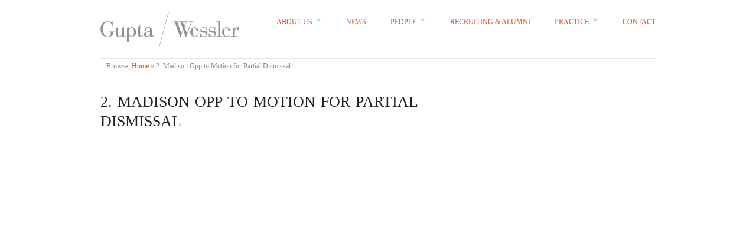

--- FILE ---
content_type: text/html; charset=UTF-8
request_url: https://www.guptawessler.com/2-madison-opp-to-motion-for-partial-dismissal/
body_size: 8927
content:
<!doctype html>
<html dir="ltr" lang="en-US" prefix="og: https://ogp.me/ns#">
<head>
<meta http-equiv="Content-Type" content="text/html; charset=UTF-8" />
<meta http-equiv="X-UA-Compatible" content="IE=edge,chrome=1">
    
<!-- Mobile viewport optimized -->
<meta name="viewport" content="width=device-width,initial-scale=1">

<!-- Favicon -->
	<link rel="shortcut icon" href="http://guptabeck.com/wp-content/uploads/2012/07/GB_favicon.png" />

<!-- Title -->
<link rel="profile" href="http://gmpg.org/xfn/11" />
<link rel="pingback" href="https://www.guptawessler.com/xmlrpc.php" />

<!-- WP Head -->
<title>2. Madison Opp to Motion for Partial Dismissal | Gupta Wessler LLP</title>
	<style>img:is([sizes="auto" i], [sizes^="auto," i]) { contain-intrinsic-size: 3000px 1500px }</style>
	
		<!-- All in One SEO 4.5.4 - aioseo.com -->
		<meta name="robots" content="max-image-preview:large" />
		<link rel="canonical" href="https://www.guptawessler.com/2-madison-opp-to-motion-for-partial-dismissal/" />
		<meta name="generator" content="All in One SEO (AIOSEO) 4.5.4" />
		<meta property="og:locale" content="en_US" />
		<meta property="og:site_name" content="Gupta Wessler LLP |" />
		<meta property="og:type" content="article" />
		<meta property="og:title" content="2. Madison Opp to Motion for Partial Dismissal | Gupta Wessler LLP" />
		<meta property="og:url" content="https://www.guptawessler.com/2-madison-opp-to-motion-for-partial-dismissal/" />
		<meta property="og:image" content="https://www.guptawessler.com/wp-content/uploads/2015/07/cropped-Gupta-Wessler-logo-web-header.png" />
		<meta property="og:image:secure_url" content="https://www.guptawessler.com/wp-content/uploads/2015/07/cropped-Gupta-Wessler-logo-web-header.png" />
		<meta property="article:published_time" content="2019-02-27T22:13:16+00:00" />
		<meta property="article:modified_time" content="2019-02-27T22:13:16+00:00" />
		<meta name="twitter:card" content="summary_large_image" />
		<meta name="twitter:site" content="@guptawessler" />
		<meta name="twitter:title" content="2. Madison Opp to Motion for Partial Dismissal | Gupta Wessler LLP" />
		<meta name="twitter:creator" content="@guptawessler" />
		<meta name="twitter:image" content="https://www.guptawessler.com/wp-content/uploads/2015/07/cropped-Gupta-Wessler-logo-web-header.png" />
		<script type="application/ld+json" class="aioseo-schema">
			{"@context":"https:\/\/schema.org","@graph":[{"@type":"BreadcrumbList","@id":"https:\/\/www.guptawessler.com\/2-madison-opp-to-motion-for-partial-dismissal\/#breadcrumblist","itemListElement":[{"@type":"ListItem","@id":"https:\/\/www.guptawessler.com\/#listItem","position":1,"name":"Home","item":"https:\/\/www.guptawessler.com\/","nextItem":"https:\/\/www.guptawessler.com\/2-madison-opp-to-motion-for-partial-dismissal\/#listItem"},{"@type":"ListItem","@id":"https:\/\/www.guptawessler.com\/2-madison-opp-to-motion-for-partial-dismissal\/#listItem","position":2,"name":"2. Madison Opp to Motion for Partial Dismissal","previousItem":"https:\/\/www.guptawessler.com\/#listItem"}]},{"@type":"ItemPage","@id":"https:\/\/www.guptawessler.com\/2-madison-opp-to-motion-for-partial-dismissal\/#itempage","url":"https:\/\/www.guptawessler.com\/2-madison-opp-to-motion-for-partial-dismissal\/","name":"2. Madison Opp to Motion for Partial Dismissal | Gupta Wessler LLP","inLanguage":"en-US","isPartOf":{"@id":"https:\/\/www.guptawessler.com\/#website"},"breadcrumb":{"@id":"https:\/\/www.guptawessler.com\/2-madison-opp-to-motion-for-partial-dismissal\/#breadcrumblist"},"author":{"@id":"https:\/\/www.guptawessler.com\/author\/admin\/#author"},"creator":{"@id":"https:\/\/www.guptawessler.com\/author\/admin\/#author"},"datePublished":"2019-02-27T17:13:16-05:00","dateModified":"2019-02-27T17:13:16-05:00"},{"@type":"Organization","@id":"https:\/\/www.guptawessler.com\/#organization","name":"Gupta Wessler LLP","url":"https:\/\/www.guptawessler.com\/","logo":{"@type":"ImageObject","url":"https:\/\/www.guptawessler.com\/wp-content\/uploads\/2024\/03\/cropped-Gupta-Wessler-logo-web-header.webp","@id":"https:\/\/www.guptawessler.com\/2-madison-opp-to-motion-for-partial-dismissal\/#organizationLogo","width":235,"height":59},"image":{"@id":"https:\/\/www.guptawessler.com\/#organizationLogo"},"sameAs":["https:\/\/twitter.com\/guptawessler","https:\/\/www.linkedin.com\/company\/guptawessler","https:\/\/en.wikipedia.org\/wiki\/Deepak_Gupta_(attorney)"],"contactPoint":{"@type":"ContactPoint","telephone":"+12028881741","contactType":"Washington DC Office"}},{"@type":"Person","@id":"https:\/\/www.guptawessler.com\/author\/admin\/#author","url":"https:\/\/www.guptawessler.com\/author\/admin\/","name":"admin","image":{"@type":"ImageObject","@id":"https:\/\/www.guptawessler.com\/2-madison-opp-to-motion-for-partial-dismissal\/#authorImage","url":"https:\/\/secure.gravatar.com\/avatar\/66ccdfe1581f17a7d46106a2256ced1f76ff9e93e3dce5a5bcc9a522021938fb?s=96&d=blank&r=g","width":96,"height":96,"caption":"admin"}},{"@type":"WebSite","@id":"https:\/\/www.guptawessler.com\/#website","url":"https:\/\/www.guptawessler.com\/","name":"Gupta Wessler LLP","alternateName":"Gupta Wessler","inLanguage":"en-US","publisher":{"@id":"https:\/\/www.guptawessler.com\/#organization"}}]}
		</script>
		<!-- All in One SEO -->

<meta name="generator" content="WordPress 6.8.3" />
<meta name="template" content="Origin 0.6.0" />
<link rel="alternate" type="application/rss+xml" title="Gupta Wessler LLP &raquo; Feed" href="https://www.guptawessler.com/feed/" />
<script type="text/javascript">
/* <![CDATA[ */
window._wpemojiSettings = {"baseUrl":"https:\/\/s.w.org\/images\/core\/emoji\/16.0.1\/72x72\/","ext":".png","svgUrl":"https:\/\/s.w.org\/images\/core\/emoji\/16.0.1\/svg\/","svgExt":".svg","source":{"concatemoji":"https:\/\/www.guptawessler.com\/wp-includes\/js\/wp-emoji-release.min.js?ver=6.8.3"}};
/*! This file is auto-generated */
!function(s,n){var o,i,e;function c(e){try{var t={supportTests:e,timestamp:(new Date).valueOf()};sessionStorage.setItem(o,JSON.stringify(t))}catch(e){}}function p(e,t,n){e.clearRect(0,0,e.canvas.width,e.canvas.height),e.fillText(t,0,0);var t=new Uint32Array(e.getImageData(0,0,e.canvas.width,e.canvas.height).data),a=(e.clearRect(0,0,e.canvas.width,e.canvas.height),e.fillText(n,0,0),new Uint32Array(e.getImageData(0,0,e.canvas.width,e.canvas.height).data));return t.every(function(e,t){return e===a[t]})}function u(e,t){e.clearRect(0,0,e.canvas.width,e.canvas.height),e.fillText(t,0,0);for(var n=e.getImageData(16,16,1,1),a=0;a<n.data.length;a++)if(0!==n.data[a])return!1;return!0}function f(e,t,n,a){switch(t){case"flag":return n(e,"\ud83c\udff3\ufe0f\u200d\u26a7\ufe0f","\ud83c\udff3\ufe0f\u200b\u26a7\ufe0f")?!1:!n(e,"\ud83c\udde8\ud83c\uddf6","\ud83c\udde8\u200b\ud83c\uddf6")&&!n(e,"\ud83c\udff4\udb40\udc67\udb40\udc62\udb40\udc65\udb40\udc6e\udb40\udc67\udb40\udc7f","\ud83c\udff4\u200b\udb40\udc67\u200b\udb40\udc62\u200b\udb40\udc65\u200b\udb40\udc6e\u200b\udb40\udc67\u200b\udb40\udc7f");case"emoji":return!a(e,"\ud83e\udedf")}return!1}function g(e,t,n,a){var r="undefined"!=typeof WorkerGlobalScope&&self instanceof WorkerGlobalScope?new OffscreenCanvas(300,150):s.createElement("canvas"),o=r.getContext("2d",{willReadFrequently:!0}),i=(o.textBaseline="top",o.font="600 32px Arial",{});return e.forEach(function(e){i[e]=t(o,e,n,a)}),i}function t(e){var t=s.createElement("script");t.src=e,t.defer=!0,s.head.appendChild(t)}"undefined"!=typeof Promise&&(o="wpEmojiSettingsSupports",i=["flag","emoji"],n.supports={everything:!0,everythingExceptFlag:!0},e=new Promise(function(e){s.addEventListener("DOMContentLoaded",e,{once:!0})}),new Promise(function(t){var n=function(){try{var e=JSON.parse(sessionStorage.getItem(o));if("object"==typeof e&&"number"==typeof e.timestamp&&(new Date).valueOf()<e.timestamp+604800&&"object"==typeof e.supportTests)return e.supportTests}catch(e){}return null}();if(!n){if("undefined"!=typeof Worker&&"undefined"!=typeof OffscreenCanvas&&"undefined"!=typeof URL&&URL.createObjectURL&&"undefined"!=typeof Blob)try{var e="postMessage("+g.toString()+"("+[JSON.stringify(i),f.toString(),p.toString(),u.toString()].join(",")+"));",a=new Blob([e],{type:"text/javascript"}),r=new Worker(URL.createObjectURL(a),{name:"wpTestEmojiSupports"});return void(r.onmessage=function(e){c(n=e.data),r.terminate(),t(n)})}catch(e){}c(n=g(i,f,p,u))}t(n)}).then(function(e){for(var t in e)n.supports[t]=e[t],n.supports.everything=n.supports.everything&&n.supports[t],"flag"!==t&&(n.supports.everythingExceptFlag=n.supports.everythingExceptFlag&&n.supports[t]);n.supports.everythingExceptFlag=n.supports.everythingExceptFlag&&!n.supports.flag,n.DOMReady=!1,n.readyCallback=function(){n.DOMReady=!0}}).then(function(){return e}).then(function(){var e;n.supports.everything||(n.readyCallback(),(e=n.source||{}).concatemoji?t(e.concatemoji):e.wpemoji&&e.twemoji&&(t(e.twemoji),t(e.wpemoji)))}))}((window,document),window._wpemojiSettings);
/* ]]> */
</script>
<link rel='stylesheet' id='sdm-styles-css' href='https://www.guptawessler.com/wp-content/plugins/simple-download-monitor/css/sdm_wp_styles.css?ver=6.8.3' type='text/css' media='all' />
<link rel='stylesheet' id='genesis-blocks-style-css-css' href='https://www.guptawessler.com/wp-content/plugins/genesis-blocks/dist/style-blocks.build.css?ver=1704932971' type='text/css' media='all' />
<style id='cf-frontend-style-inline-css' type='text/css'>
@font-face {
	font-family: 'Baskerville';
	font-weight: 400;
	src: url('https://www.guptawessler.com/wp-content/uploads/2024/04/Baskerville.ttf') format('truetype');
}
</style>
<link rel='stylesheet' id='style-css' href='https://www.guptawessler.com/wp-content/themes/origin/style.css?ver=0.6.0' type='text/css' media='all' />
<style id='wp-emoji-styles-inline-css' type='text/css'>

	img.wp-smiley, img.emoji {
		display: inline !important;
		border: none !important;
		box-shadow: none !important;
		height: 1em !important;
		width: 1em !important;
		margin: 0 0.07em !important;
		vertical-align: -0.1em !important;
		background: none !important;
		padding: 0 !important;
	}
</style>
<link rel='stylesheet' id='wp-block-library-css' href='https://www.guptawessler.com/wp-includes/css/dist/block-library/style.min.css?ver=6.8.3' type='text/css' media='all' />
<style id='classic-theme-styles-inline-css' type='text/css'>
/*! This file is auto-generated */
.wp-block-button__link{color:#fff;background-color:#32373c;border-radius:9999px;box-shadow:none;text-decoration:none;padding:calc(.667em + 2px) calc(1.333em + 2px);font-size:1.125em}.wp-block-file__button{background:#32373c;color:#fff;text-decoration:none}
</style>
<style id='global-styles-inline-css' type='text/css'>
:root{--wp--preset--aspect-ratio--square: 1;--wp--preset--aspect-ratio--4-3: 4/3;--wp--preset--aspect-ratio--3-4: 3/4;--wp--preset--aspect-ratio--3-2: 3/2;--wp--preset--aspect-ratio--2-3: 2/3;--wp--preset--aspect-ratio--16-9: 16/9;--wp--preset--aspect-ratio--9-16: 9/16;--wp--preset--color--black: #000000;--wp--preset--color--cyan-bluish-gray: #abb8c3;--wp--preset--color--white: #ffffff;--wp--preset--color--pale-pink: #f78da7;--wp--preset--color--vivid-red: #cf2e2e;--wp--preset--color--luminous-vivid-orange: #ff6900;--wp--preset--color--luminous-vivid-amber: #fcb900;--wp--preset--color--light-green-cyan: #7bdcb5;--wp--preset--color--vivid-green-cyan: #00d084;--wp--preset--color--pale-cyan-blue: #8ed1fc;--wp--preset--color--vivid-cyan-blue: #0693e3;--wp--preset--color--vivid-purple: #9b51e0;--wp--preset--gradient--vivid-cyan-blue-to-vivid-purple: linear-gradient(135deg,rgba(6,147,227,1) 0%,rgb(155,81,224) 100%);--wp--preset--gradient--light-green-cyan-to-vivid-green-cyan: linear-gradient(135deg,rgb(122,220,180) 0%,rgb(0,208,130) 100%);--wp--preset--gradient--luminous-vivid-amber-to-luminous-vivid-orange: linear-gradient(135deg,rgba(252,185,0,1) 0%,rgba(255,105,0,1) 100%);--wp--preset--gradient--luminous-vivid-orange-to-vivid-red: linear-gradient(135deg,rgba(255,105,0,1) 0%,rgb(207,46,46) 100%);--wp--preset--gradient--very-light-gray-to-cyan-bluish-gray: linear-gradient(135deg,rgb(238,238,238) 0%,rgb(169,184,195) 100%);--wp--preset--gradient--cool-to-warm-spectrum: linear-gradient(135deg,rgb(74,234,220) 0%,rgb(151,120,209) 20%,rgb(207,42,186) 40%,rgb(238,44,130) 60%,rgb(251,105,98) 80%,rgb(254,248,76) 100%);--wp--preset--gradient--blush-light-purple: linear-gradient(135deg,rgb(255,206,236) 0%,rgb(152,150,240) 100%);--wp--preset--gradient--blush-bordeaux: linear-gradient(135deg,rgb(254,205,165) 0%,rgb(254,45,45) 50%,rgb(107,0,62) 100%);--wp--preset--gradient--luminous-dusk: linear-gradient(135deg,rgb(255,203,112) 0%,rgb(199,81,192) 50%,rgb(65,88,208) 100%);--wp--preset--gradient--pale-ocean: linear-gradient(135deg,rgb(255,245,203) 0%,rgb(182,227,212) 50%,rgb(51,167,181) 100%);--wp--preset--gradient--electric-grass: linear-gradient(135deg,rgb(202,248,128) 0%,rgb(113,206,126) 100%);--wp--preset--gradient--midnight: linear-gradient(135deg,rgb(2,3,129) 0%,rgb(40,116,252) 100%);--wp--preset--font-size--small: 13px;--wp--preset--font-size--medium: 20px;--wp--preset--font-size--large: 36px;--wp--preset--font-size--x-large: 42px;--wp--preset--spacing--20: 0.44rem;--wp--preset--spacing--30: 0.67rem;--wp--preset--spacing--40: 1rem;--wp--preset--spacing--50: 1.5rem;--wp--preset--spacing--60: 2.25rem;--wp--preset--spacing--70: 3.38rem;--wp--preset--spacing--80: 5.06rem;--wp--preset--shadow--natural: 6px 6px 9px rgba(0, 0, 0, 0.2);--wp--preset--shadow--deep: 12px 12px 50px rgba(0, 0, 0, 0.4);--wp--preset--shadow--sharp: 6px 6px 0px rgba(0, 0, 0, 0.2);--wp--preset--shadow--outlined: 6px 6px 0px -3px rgba(255, 255, 255, 1), 6px 6px rgba(0, 0, 0, 1);--wp--preset--shadow--crisp: 6px 6px 0px rgba(0, 0, 0, 1);}:where(.is-layout-flex){gap: 0.5em;}:where(.is-layout-grid){gap: 0.5em;}body .is-layout-flex{display: flex;}.is-layout-flex{flex-wrap: wrap;align-items: center;}.is-layout-flex > :is(*, div){margin: 0;}body .is-layout-grid{display: grid;}.is-layout-grid > :is(*, div){margin: 0;}:where(.wp-block-columns.is-layout-flex){gap: 2em;}:where(.wp-block-columns.is-layout-grid){gap: 2em;}:where(.wp-block-post-template.is-layout-flex){gap: 1.25em;}:where(.wp-block-post-template.is-layout-grid){gap: 1.25em;}.has-black-color{color: var(--wp--preset--color--black) !important;}.has-cyan-bluish-gray-color{color: var(--wp--preset--color--cyan-bluish-gray) !important;}.has-white-color{color: var(--wp--preset--color--white) !important;}.has-pale-pink-color{color: var(--wp--preset--color--pale-pink) !important;}.has-vivid-red-color{color: var(--wp--preset--color--vivid-red) !important;}.has-luminous-vivid-orange-color{color: var(--wp--preset--color--luminous-vivid-orange) !important;}.has-luminous-vivid-amber-color{color: var(--wp--preset--color--luminous-vivid-amber) !important;}.has-light-green-cyan-color{color: var(--wp--preset--color--light-green-cyan) !important;}.has-vivid-green-cyan-color{color: var(--wp--preset--color--vivid-green-cyan) !important;}.has-pale-cyan-blue-color{color: var(--wp--preset--color--pale-cyan-blue) !important;}.has-vivid-cyan-blue-color{color: var(--wp--preset--color--vivid-cyan-blue) !important;}.has-vivid-purple-color{color: var(--wp--preset--color--vivid-purple) !important;}.has-black-background-color{background-color: var(--wp--preset--color--black) !important;}.has-cyan-bluish-gray-background-color{background-color: var(--wp--preset--color--cyan-bluish-gray) !important;}.has-white-background-color{background-color: var(--wp--preset--color--white) !important;}.has-pale-pink-background-color{background-color: var(--wp--preset--color--pale-pink) !important;}.has-vivid-red-background-color{background-color: var(--wp--preset--color--vivid-red) !important;}.has-luminous-vivid-orange-background-color{background-color: var(--wp--preset--color--luminous-vivid-orange) !important;}.has-luminous-vivid-amber-background-color{background-color: var(--wp--preset--color--luminous-vivid-amber) !important;}.has-light-green-cyan-background-color{background-color: var(--wp--preset--color--light-green-cyan) !important;}.has-vivid-green-cyan-background-color{background-color: var(--wp--preset--color--vivid-green-cyan) !important;}.has-pale-cyan-blue-background-color{background-color: var(--wp--preset--color--pale-cyan-blue) !important;}.has-vivid-cyan-blue-background-color{background-color: var(--wp--preset--color--vivid-cyan-blue) !important;}.has-vivid-purple-background-color{background-color: var(--wp--preset--color--vivid-purple) !important;}.has-black-border-color{border-color: var(--wp--preset--color--black) !important;}.has-cyan-bluish-gray-border-color{border-color: var(--wp--preset--color--cyan-bluish-gray) !important;}.has-white-border-color{border-color: var(--wp--preset--color--white) !important;}.has-pale-pink-border-color{border-color: var(--wp--preset--color--pale-pink) !important;}.has-vivid-red-border-color{border-color: var(--wp--preset--color--vivid-red) !important;}.has-luminous-vivid-orange-border-color{border-color: var(--wp--preset--color--luminous-vivid-orange) !important;}.has-luminous-vivid-amber-border-color{border-color: var(--wp--preset--color--luminous-vivid-amber) !important;}.has-light-green-cyan-border-color{border-color: var(--wp--preset--color--light-green-cyan) !important;}.has-vivid-green-cyan-border-color{border-color: var(--wp--preset--color--vivid-green-cyan) !important;}.has-pale-cyan-blue-border-color{border-color: var(--wp--preset--color--pale-cyan-blue) !important;}.has-vivid-cyan-blue-border-color{border-color: var(--wp--preset--color--vivid-cyan-blue) !important;}.has-vivid-purple-border-color{border-color: var(--wp--preset--color--vivid-purple) !important;}.has-vivid-cyan-blue-to-vivid-purple-gradient-background{background: var(--wp--preset--gradient--vivid-cyan-blue-to-vivid-purple) !important;}.has-light-green-cyan-to-vivid-green-cyan-gradient-background{background: var(--wp--preset--gradient--light-green-cyan-to-vivid-green-cyan) !important;}.has-luminous-vivid-amber-to-luminous-vivid-orange-gradient-background{background: var(--wp--preset--gradient--luminous-vivid-amber-to-luminous-vivid-orange) !important;}.has-luminous-vivid-orange-to-vivid-red-gradient-background{background: var(--wp--preset--gradient--luminous-vivid-orange-to-vivid-red) !important;}.has-very-light-gray-to-cyan-bluish-gray-gradient-background{background: var(--wp--preset--gradient--very-light-gray-to-cyan-bluish-gray) !important;}.has-cool-to-warm-spectrum-gradient-background{background: var(--wp--preset--gradient--cool-to-warm-spectrum) !important;}.has-blush-light-purple-gradient-background{background: var(--wp--preset--gradient--blush-light-purple) !important;}.has-blush-bordeaux-gradient-background{background: var(--wp--preset--gradient--blush-bordeaux) !important;}.has-luminous-dusk-gradient-background{background: var(--wp--preset--gradient--luminous-dusk) !important;}.has-pale-ocean-gradient-background{background: var(--wp--preset--gradient--pale-ocean) !important;}.has-electric-grass-gradient-background{background: var(--wp--preset--gradient--electric-grass) !important;}.has-midnight-gradient-background{background: var(--wp--preset--gradient--midnight) !important;}.has-small-font-size{font-size: var(--wp--preset--font-size--small) !important;}.has-medium-font-size{font-size: var(--wp--preset--font-size--medium) !important;}.has-large-font-size{font-size: var(--wp--preset--font-size--large) !important;}.has-x-large-font-size{font-size: var(--wp--preset--font-size--x-large) !important;}
:where(.wp-block-post-template.is-layout-flex){gap: 1.25em;}:where(.wp-block-post-template.is-layout-grid){gap: 1.25em;}
:where(.wp-block-columns.is-layout-flex){gap: 2em;}:where(.wp-block-columns.is-layout-grid){gap: 2em;}
:root :where(.wp-block-pullquote){font-size: 1.5em;line-height: 1.6;}
</style>
<link rel='stylesheet' id='contact-form-7-css' href='https://www.guptawessler.com/wp-content/plugins/contact-form-7/includes/css/styles.css?ver=5.8.6' type='text/css' media='all' />
<link rel='stylesheet' id='origin_fancybox-stylesheet-css' href='https://www.guptawessler.com/wp-content/themes/origin/js/fancybox/jquery.fancybox-1.3.4.css?ver=1' type='text/css' media='screen' />
<script type="text/javascript" src="https://www.guptawessler.com/wp-includes/js/jquery/jquery.min.js?ver=3.7.1" id="jquery-core-js"></script>
<script type="text/javascript" src="https://www.guptawessler.com/wp-includes/js/jquery/jquery-migrate.min.js?ver=3.4.1" id="jquery-migrate-js"></script>
<script type="text/javascript" id="sdm-scripts-js-extra">
/* <![CDATA[ */
var sdm_ajax_script = {"ajaxurl":"https:\/\/www.guptawessler.com\/wp-admin\/admin-ajax.php"};
/* ]]> */
</script>
<script type="text/javascript" src="https://www.guptawessler.com/wp-content/plugins/simple-download-monitor/js/sdm_wp_scripts.js?ver=6.8.3" id="sdm-scripts-js"></script>
<link rel="https://api.w.org/" href="https://www.guptawessler.com/wp-json/" /><link rel="alternate" title="JSON" type="application/json" href="https://www.guptawessler.com/wp-json/wp/v2/media/7887" /><link rel="EditURI" type="application/rsd+xml" title="RSD" href="https://www.guptawessler.com/xmlrpc.php?rsd" />
<link rel='shortlink' href='https://www.guptawessler.com/?p=7887' />
		<!-- Custom Logo: hide header text -->
		<style id="custom-logo-css" type="text/css">
			.site-title, .site-description {
				position: absolute;
				clip-path: inset(50%);
			}
		</style>
		<link rel="alternate" title="oEmbed (JSON)" type="application/json+oembed" href="https://www.guptawessler.com/wp-json/oembed/1.0/embed?url=https%3A%2F%2Fwww.guptawessler.com%2F2-madison-opp-to-motion-for-partial-dismissal%2F" />
<link rel="alternate" title="oEmbed (XML)" type="text/xml+oembed" href="https://www.guptawessler.com/wp-json/oembed/1.0/embed?url=https%3A%2F%2Fwww.guptawessler.com%2F2-madison-opp-to-motion-for-partial-dismissal%2F&#038;format=xml" />
<link rel="apple-touch-icon" sizes="57x57" href="/wp-content/uploads/fbrfg/apple-touch-icon-57x57.png">
<link rel="apple-touch-icon" sizes="60x60" href="/wp-content/uploads/fbrfg/apple-touch-icon-60x60.png">
<link rel="apple-touch-icon" sizes="72x72" href="/wp-content/uploads/fbrfg/apple-touch-icon-72x72.png">
<link rel="apple-touch-icon" sizes="76x76" href="/wp-content/uploads/fbrfg/apple-touch-icon-76x76.png">
<link rel="apple-touch-icon" sizes="114x114" href="/wp-content/uploads/fbrfg/apple-touch-icon-114x114.png">
<link rel="apple-touch-icon" sizes="120x120" href="/wp-content/uploads/fbrfg/apple-touch-icon-120x120.png">
<link rel="apple-touch-icon" sizes="144x144" href="/wp-content/uploads/fbrfg/apple-touch-icon-144x144.png">
<link rel="apple-touch-icon" sizes="152x152" href="/wp-content/uploads/fbrfg/apple-touch-icon-152x152.png">
<link rel="apple-touch-icon" sizes="180x180" href="/wp-content/uploads/fbrfg/apple-touch-icon-180x180.png">
<link rel="icon" type="image/png" href="/wp-content/uploads/fbrfg/favicon-32x32.png" sizes="32x32">
<link rel="icon" type="image/png" href="/wp-content/uploads/fbrfg/android-chrome-192x192.png" sizes="192x192">
<link rel="icon" type="image/png" href="/wp-content/uploads/fbrfg/favicon-96x96.png" sizes="96x96">
<link rel="icon" type="image/png" href="/wp-content/uploads/fbrfg/favicon-16x16.png" sizes="16x16">
<link rel="manifest" href="/wp-content/uploads/fbrfg/manifest.json">
<link rel="shortcut icon" href="/wp-content/uploads/fbrfg/favicon.ico">
<meta name="msapplication-TileColor" content="#da532c">
<meta name="msapplication-TileImage" content="/wp-content/uploads/fbrfg/mstile-144x144.png">
<meta name="msapplication-config" content="/wp-content/uploads/fbrfg/browserconfig.xml">
<meta name="theme-color" content="#ffffff">
	<style type="text/css">

		/* Font size. */
					html { font-size: 17px; }
		
		/* Font family. */
					body { font-family: 'Georgia', serif; }
		
		/* Link color. */
					a, a:visited, #footer a:hover, .entry-title a:hover { color: #dd5424; }
			#respond #submit, .button, a.button, .wpcf7-submit, #loginform .button-primary { background-color: #dd5424; }
				a:hover, a:focus { color: #000; }

		/* Custom CSS. */
		img.front-page-image {border: none;} @media only screen and (max-width: 767px) {img.front-page-image {display:none;}}
	
	</style>	

<style type="text/css" id="custom-background-css">
body.custom-background { background-color: #ffffff; }
</style>
	<link rel="icon" href="https://www.guptawessler.com/wp-content/uploads/2015/07/gwfavicon-150x150.png" sizes="32x32" />
<link rel="icon" href="https://www.guptawessler.com/wp-content/uploads/2015/07/gwfavicon.png" sizes="192x192" />
<link rel="apple-touch-icon" href="https://www.guptawessler.com/wp-content/uploads/2015/07/gwfavicon.png" />
<meta name="msapplication-TileImage" content="https://www.guptawessler.com/wp-content/uploads/2015/07/gwfavicon.png" />
	<!-- Fonts Plugin CSS - https://fontsplugin.com/ -->
	<style>
			</style>
	<!-- Fonts Plugin CSS -->
	
</head>

<body class="wordpress  en_US parent-theme y2026 m01 d17 h08 saturday logged-out custom-background custom-header singular singular-attachment singular-attachment-7887 attachment-application attachment-pdf">

	
	<div id="container">
		
		<div class="wrap">

				
			<div id="header">
	
					
					<div id="branding">
						
							<a href="https://www.guptawessler.com/" class="custom-logo-link" rel="home"><img width="235" height="59" src="https://www.guptawessler.com/wp-content/uploads/2015/07/cropped-Gupta-Wessler-logo-web-header.png" class="custom-logo" alt="Gupta Wessler LLP" decoding="async" /></a>											<div class="site-title"><a href="https://www.guptawessler.com/" rel="home">Gupta Wessler LLP</a></div>
				
											
					</div><!-- #branding -->
					
					
	
	<div id="menu-primary" class="site-navigation menu-container" role="navigation">

		<span class="menu-toggle">Menu</span>

		
		<div class="menu"><ul id="menu-primary-items" class="nav-menu"><li id="menu-item-1211" class="menu-item menu-item-type-post_type menu-item-object-page menu-item-has-children menu-item-1211"><a href="https://www.guptawessler.com/about/">About Us</a>
<ul class="sub-menu">
	<li id="menu-item-1644" class="menu-item menu-item-type-post_type menu-item-object-page menu-item-1644"><a href="https://www.guptawessler.com/about/">About Us</a></li>
	<li id="menu-item-1596" class="menu-item menu-item-type-post_type menu-item-object-page menu-item-1596"><a href="https://www.guptawessler.com/press/">Press</a></li>
	<li id="menu-item-2093" class="menu-item menu-item-type-post_type menu-item-object-page menu-item-2093"><a href="https://www.guptawessler.com/practice-areas/">Practice Areas</a></li>
</ul>
</li>
<li id="menu-item-6100" class="menu-item menu-item-type-post_type menu-item-object-page menu-item-6100"><a href="https://www.guptawessler.com/news-2/">News</a></li>
<li id="menu-item-171" class="menu-item menu-item-type-post_type menu-item-object-page menu-item-has-children menu-item-171"><a href="https://www.guptawessler.com/people/">People</a>
<ul class="sub-menu">
	<li id="menu-item-40" class="menu-item menu-item-type-post_type menu-item-object-page menu-item-40"><a href="https://www.guptawessler.com/people/deepak-gupta/">Deepak Gupta</a></li>
	<li id="menu-item-3614" class="menu-item menu-item-type-post_type menu-item-object-page menu-item-3614"><a href="https://www.guptawessler.com/people/matthew-wessler/">Matthew Wessler</a></li>
	<li id="menu-item-826" class="menu-item menu-item-type-post_type menu-item-object-page menu-item-826"><a href="https://www.guptawessler.com/jonathan-taylor/">Jonathan E. Taylor</a></li>
	<li id="menu-item-8686" class="menu-item menu-item-type-post_type menu-item-object-page menu-item-8686"><a href="https://www.guptawessler.com/jennifer-bennett/">Jennifer Bennett</a></li>
	<li id="menu-item-12651" class="menu-item menu-item-type-post_type menu-item-object-page menu-item-12651"><a href="https://www.guptawessler.com/matthew-guarnieri/">Matthew Guarnieri</a></li>
	<li id="menu-item-8114" class="menu-item menu-item-type-post_type menu-item-object-page menu-item-8114"><a href="https://www.guptawessler.com/greg-beck/">Greg Beck</a></li>
	<li id="menu-item-9697" class="menu-item menu-item-type-post_type menu-item-object-page menu-item-9697"><a href="https://www.guptawessler.com/robert-friedman/">Robert Friedman</a></li>
	<li id="menu-item-12299" class="menu-item menu-item-type-post_type menu-item-object-page menu-item-12299"><a href="https://www.guptawessler.com/alisa-philo/">Alisa Philo</a></li>
	<li id="menu-item-12346" class="menu-item menu-item-type-post_type menu-item-object-page menu-item-12346"><a href="https://www.guptawessler.com/michael-skocpol/">Michael Skocpol</a></li>
	<li id="menu-item-12747" class="menu-item menu-item-type-post_type menu-item-object-page menu-item-12747"><a href="https://www.guptawessler.com/hannah-kieschnick/">Hannah Kieschnick</a></li>
	<li id="menu-item-11761" class="menu-item menu-item-type-post_type menu-item-object-page menu-item-11761"><a href="https://www.guptawessler.com/thomas-scott-railton/">Thomas Scott-Railton</a></li>
	<li id="menu-item-10049" class="menu-item menu-item-type-post_type menu-item-object-page menu-item-10049"><a href="https://www.guptawessler.com/jessie-garland/">Jessica Garland</a></li>
	<li id="menu-item-12571" class="menu-item menu-item-type-post_type menu-item-object-page menu-item-12571"><a href="https://www.guptawessler.com/varshini-parthasarathy-2/">Varshini Parthasarathy</a></li>
	<li id="menu-item-12764" class="menu-item menu-item-type-post_type menu-item-object-page menu-item-12764"><a href="https://www.guptawessler.com/steffi-ostrowski-2/">Steffi Ostrowski</a></li>
	<li id="menu-item-12561" class="menu-item menu-item-type-post_type menu-item-object-page menu-item-12561"><a href="https://www.guptawessler.com/sonali-mehta/">Sonali Mehta</a></li>
	<li id="menu-item-12596" class="menu-item menu-item-type-post_type menu-item-object-page menu-item-12596"><a href="https://www.guptawessler.com/annie-kors/">Annie Kors</a></li>
	<li id="menu-item-12488" class="menu-item menu-item-type-post_type menu-item-object-page menu-item-12488"><a href="https://www.guptawessler.com/katie-bart/">Katie Bart</a></li>
	<li id="menu-item-11966" class="menu-item menu-item-type-post_type menu-item-object-page menu-item-11966"><a href="https://www.guptawessler.com/blaire-palmer/">Blaire Palmer</a></li>
	<li id="menu-item-11999" class="menu-item menu-item-type-post_type menu-item-object-page menu-item-11999"><a href="https://www.guptawessler.com/aidan-scible/">Aidan Scible</a></li>
	<li id="menu-item-12549" class="menu-item menu-item-type-post_type menu-item-object-page menu-item-12549"><a href="https://www.guptawessler.com/benita-kisembo/">Benita Kisembo</a></li>
</ul>
</li>
<li id="menu-item-598" class="menu-item menu-item-type-post_type menu-item-object-page menu-item-598"><a href="https://www.guptawessler.com/recruiting/">Recruiting &#038; Alumni</a></li>
<li id="menu-item-39" class="menu-item menu-item-type-post_type menu-item-object-page menu-item-has-children menu-item-39"><a href="https://www.guptawessler.com/docket/">Practice</a>
<ul class="sub-menu">
	<li id="menu-item-1889" class="menu-item menu-item-type-post_type menu-item-object-page menu-item-1889"><a href="https://www.guptawessler.com/practice-areas/supreme-court-practice/">Supreme Court Practice</a></li>
	<li id="menu-item-1896" class="menu-item menu-item-type-post_type menu-item-object-page menu-item-1896"><a href="https://www.guptawessler.com/practice-areas/appellate-practice/">Appellate Practice</a></li>
	<li id="menu-item-1898" class="menu-item menu-item-type-post_type menu-item-object-page menu-item-1898"><a href="https://www.guptawessler.com/practice-areas/constitutional-complex-litigation/">Constitutional &#038; Complex Litigation</a></li>
</ul>
</li>
<li id="menu-item-1643" class="menu-item menu-item-type-post_type menu-item-object-page menu-item-1643"><a href="https://www.guptawessler.com/contact/">Contact</a></li>
</ul></div>
		
	</div><!-- #menu-primary .menu-container -->

	
					
						
						
				
		<div class="breadcrumb-trail breadcrumbs" itemprop="breadcrumb">
			<span class="trail-browse">Browse:</span> <span class="trail-begin"><a href="https://www.guptawessler.com" title="Gupta Wessler LLP">Home</a></span>
			 <span class="sep">&raquo;</span> <span class="trail-end">2. Madison Opp to Motion for Partial Dismissal</span>
		</div>	
			</div><!-- #header -->
	
				
				
			<div id="main">
	
				
	
	<div id="content">

		
		<div class="hfeed">

			
				
					
					<div id="post-7887" class="hentry attachment inherit post-1 odd author-admin">

						
						<h1 class="post-title entry-title"><a href="https://www.guptawessler.com/2-madison-opp-to-motion-for-partial-dismissal/" title="2. Madison Opp to Motion for Partial Dismissal" rel="bookmark">2. Madison Opp to Motion for Partial Dismissal</a></h1>

						<div class="entry-content">
							
								<object class="text" type="application/pdf" data="https://www.guptawessler.com/wp-content/uploads/2019/02/2.-Madison-Opp-to-Motion-for-Partial-Dismissal.pdf" width="640" height="750"><param name="src" value="https://www.guptawessler.com/wp-content/uploads/2019/02/2.-Madison-Opp-to-Motion-for-Partial-Dismissal.pdf" /></object>
								<p class="download">
									<a href="https://www.guptawessler.com/wp-content/uploads/2019/02/2.-Madison-Opp-to-Motion-for-Partial-Dismissal.pdf" title="2. Madison Opp to Motion for Partial Dismissal" rel="enclosure" type="application/pdf">Download &quot;<span class="fn">2. Madison Opp to Motion for Partial Dismissal</span>&quot;</a>
								</p><!-- .download -->

							
																				</div><!-- .entry-content -->

						
						
					</div><!-- .hentry -->

					
					
					
					
				
			
		</div><!-- .hfeed -->

		
		
	
		<div class="loop-nav">
			<a href="https://www.guptawessler.com/2-madison-opp-to-motion-for-partial-dismissal/" rel="prev"><span class="previous">&larr; Return to entry</span></a>		</div><!-- .loop-nav -->

	
	</div><!-- #content -->

	
				
				
		</div><!-- #main -->

		
				

		
		<div id="footer">

			
			<div class="footer-content">
                <p class="copyright">Copyright &#169; 2026 <a href="https://www.guptawessler.com/" rel="home">Gupta Wessler LLP</a></p>
				<p class="credit">Powered by <a href="http://wordpress.org">WordPress</a> and <a href="http://alienwp.com">Origin</a></p>

				
			</div>

			
		</div><!-- #footer -->

				
		</div><!-- .wrap -->

	</div><!-- #container -->

	
	<script type="speculationrules">
{"prefetch":[{"source":"document","where":{"and":[{"href_matches":"\/*"},{"not":{"href_matches":["\/wp-*.php","\/wp-admin\/*","\/wp-content\/uploads\/*","\/wp-content\/*","\/wp-content\/plugins\/*","\/wp-content\/themes\/origin\/*","\/*\\?(.+)"]}},{"not":{"selector_matches":"a[rel~=\"nofollow\"]"}},{"not":{"selector_matches":".no-prefetch, .no-prefetch a"}}]},"eagerness":"conservative"}]}
</script>
<script>
  (function(i,s,o,g,r,a,m){i['GoogleAnalyticsObject']=r;i[r]=i[r]||function(){
  (i[r].q=i[r].q||[]).push(arguments)},i[r].l=1*new Date();a=s.createElement(o),
  m=s.getElementsByTagName(o)[0];a.async=1;a.src=g;m.parentNode.insertBefore(a,m)
  })(window,document,'script','https://www.google-analytics.com/analytics.js','ga');

  ga('create', 'UA-78697703-1', 'auto');
  ga('send', 'pageview');

</script>	<script type="text/javascript">
		function genesisBlocksShare( url, title, w, h ){
			var left = ( window.innerWidth / 2 )-( w / 2 );
			var top  = ( window.innerHeight / 2 )-( h / 2 );
			return window.open(url, title, 'toolbar=no, location=no, directories=no, status=no, menubar=no, scrollbars=no, resizable=no, copyhistory=no, width=600, height=600, top='+top+', left='+left);
		}
	</script>
	<script type="text/javascript" src="https://www.guptawessler.com/wp-content/plugins/contact-form-7/includes/swv/js/index.js?ver=5.8.6" id="swv-js"></script>
<script type="text/javascript" id="contact-form-7-js-extra">
/* <![CDATA[ */
var wpcf7 = {"api":{"root":"https:\/\/www.guptawessler.com\/wp-json\/","namespace":"contact-form-7\/v1"},"cached":"1"};
/* ]]> */
</script>
<script type="text/javascript" src="https://www.guptawessler.com/wp-content/plugins/contact-form-7/includes/js/index.js?ver=5.8.6" id="contact-form-7-js"></script>
<script type="text/javascript" src="https://www.guptawessler.com/wp-content/plugins/genesis-blocks/dist/assets/js/dismiss.js?ver=1704932971" id="genesis-blocks-dismiss-js-js"></script>
<script type="text/javascript" src="https://www.guptawessler.com/wp-content/themes/origin/js/fancybox/jquery.fancybox-1.3.4.pack.js?ver=1.0" id="origin_fancybox-js"></script>
<script type="text/javascript" src="https://www.guptawessler.com/wp-content/themes/origin/js/fitvids/jquery.fitvids.js?ver=1.0" id="origin_fitvids-js"></script>
<script type="text/javascript" src="https://www.guptawessler.com/wp-content/themes/origin/js/footer-scripts.js?ver=1.0" id="origin_footer-scripts-js"></script>
<script type="text/javascript" src="https://www.guptawessler.com/wp-content/themes/origin/js/navigation.js?ver=20130228" id="origin_navigation-js"></script>
<script type="text/javascript" src="https://www.guptawessler.com/wp-content/themes/origin/library/js/drop-downs.min.js?ver=20130805" id="drop-downs-js"></script>
	
<script>(function(){function c(){var b=a.contentDocument||a.contentWindow.document;if(b){var d=b.createElement('script');d.innerHTML="window.__CF$cv$params={r:'9bf6546ffe864c41',t:'MTc2ODY1NzkxMi4wMDAwMDA='};var a=document.createElement('script');a.nonce='';a.src='/cdn-cgi/challenge-platform/scripts/jsd/main.js';document.getElementsByTagName('head')[0].appendChild(a);";b.getElementsByTagName('head')[0].appendChild(d)}}if(document.body){var a=document.createElement('iframe');a.height=1;a.width=1;a.style.position='absolute';a.style.top=0;a.style.left=0;a.style.border='none';a.style.visibility='hidden';document.body.appendChild(a);if('loading'!==document.readyState)c();else if(window.addEventListener)document.addEventListener('DOMContentLoaded',c);else{var e=document.onreadystatechange||function(){};document.onreadystatechange=function(b){e(b);'loading'!==document.readyState&&(document.onreadystatechange=e,c())}}}})();</script></body>
</html>

--- FILE ---
content_type: text/plain
request_url: https://www.google-analytics.com/j/collect?v=1&_v=j102&a=1058588896&t=pageview&_s=1&dl=https%3A%2F%2Fwww.guptawessler.com%2F2-madison-opp-to-motion-for-partial-dismissal%2F&ul=en-us%40posix&dt=2.%20Madison%20Opp%20to%20Motion%20for%20Partial%20Dismissal%20%7C%20Gupta%20Wessler%20LLP&sr=1280x720&vp=1280x720&_u=IEBAAEABAAAAACAAI~&jid=816732671&gjid=250435075&cid=928076503.1768657913&tid=UA-78697703-1&_gid=2014548695.1768657913&_r=1&_slc=1&z=1052758633
body_size: -451
content:
2,cG-JNGGN01X7C